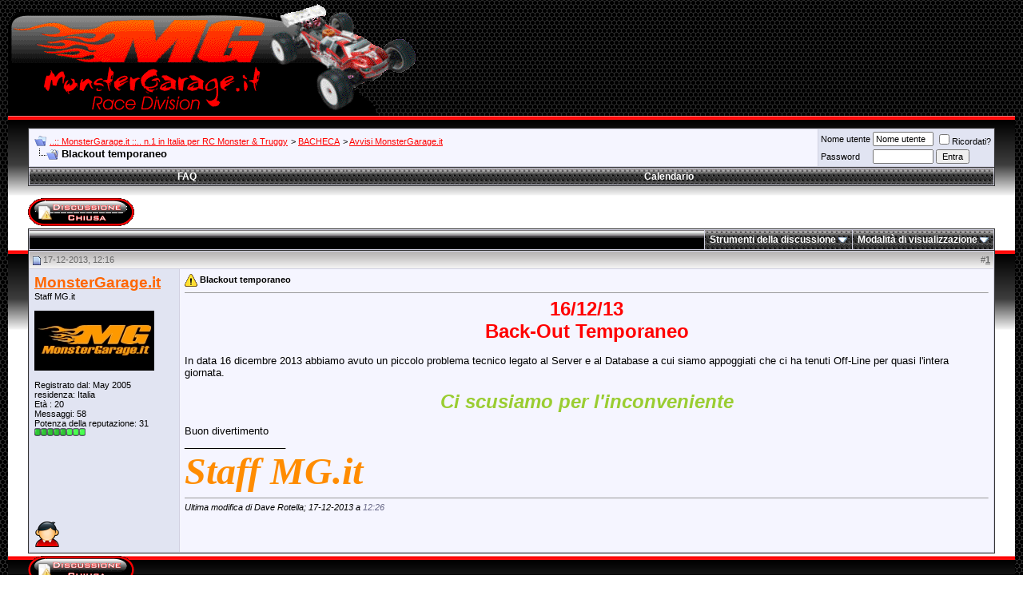

--- FILE ---
content_type: text/html; charset=ISO-8859-1
request_url: https://www.monstergarage.it/board/showthread.php?s=ad77cc7ac8c26cd2ba53f5ca03c9d4df&t=8816
body_size: 9385
content:
<!DOCTYPE html PUBLIC "-//W3C//DTD XHTML 1.0 Transitional//EN" "http://www.w3.org/TR/xhtml1/DTD/xhtml1-transitional.dtd">
<html xmlns="http://www.w3.org/1999/xhtml" dir="ltr" lang="it">
<head>
	<meta http-equiv="Content-Type" content="text/html; charset=ISO-8859-1" />
<meta name="generator" content="vBulletin 3.8.6" />

<meta name="keywords" content=" Blackout temporaneo, rc,monster,monstertruck,truggy,revo,traxxas,savage,hpi,team losi,lst2,monster garage,monstergarage" />
<meta name="description" content=" Blackout temporaneo Avvisi MonsterGarage.it" />


<!-- CSS Stylesheet -->
<style type="text/css" id="vbulletin_css">
/**
* vBulletin 3.8.6 CSS
* Style: 'MonsterGarage - red384'; Style ID: 12
*/
body
{
	background: url(http://www.monstergarage.it/board/../images/stile_mg_red/gradients/siteBg.gif);
	color: #666666;
	font: 10pt verdana, geneva, lucida, 'lucida grande', arial, helvetica, sans-serif;
	margin: 5px 10px 10px 10px;
	padding: 0px;
}
a:link, body_alink
{
	color: #FF0000;
}
a:visited, body_avisited
{
	color: #FF0000;
}
a:hover, a:active, body_ahover
{
	color: #666666;
}
.page
{
	background: #FFFFFF url(http://www.monstergarage.it/board/../images/stile_mg_red/gradients/red_line_bg.gif) repeat-x top left;
	color: #666666;
}
td, th, p, li
{
	font: 10pt verdana, geneva, lucida, 'lucida grande', arial, helvetica, sans-serif;
}
.tborder
{
	background: #D1D1E1;
	color: #000000;
	border: 1px solid #333333;
}
.tcat
{
	background: #000000 url(http://www.monstergarage.it/board/../images/stile_mg_red/gradients/gradient_tcat.gif) repeat-x top left;
	color: #FFFFFF;
	font: bold 10pt verdana, geneva, lucida, 'lucida grande', arial, helvetica, sans-serif;
}
.tcat a:link, .tcat_alink
{
	color: #FF0000;
	text-decoration: none;
}
.tcat a:visited, .tcat_avisited
{
	color: #FF0000;
	text-decoration: none;
}
.tcat a:hover, .tcat a:active, .tcat_ahover
{
	color: #999999;
	text-decoration: underline;
}
.thead
{
	background: #FFFFFF url(http://www.monstergarage.it/board/../images/stile_mg_red/gradients/gradient_thead.gif) repeat-x top left;
	color: #666666;
	font: 11px tahoma, verdana, geneva, lucida, 'lucida grande', arial, helvetica, sans-serif;
}
.thead a:link, .thead_alink
{
	color: #666666;
}
.thead a:visited, .thead_avisited
{
	color: #666666;
}
.thead a:hover, .thead a:active, .thead_ahover
{
	color: #333333;
}
.tfoot
{
	background: #000000 url(http://www.monstergarage.it/board/../images/stile_mg_red/gradients/alu_black_bar.jpg)  repeat-x top left;
	color: #E0E0F6;
	font: 16px tahoma, verdana, geneva, lucida, 'lucida grande', arial, helvetica, sans-serif;
}
.tfoot a:link, .tfoot_alink
{
	color: #E0E0F6;
}
.tfoot a:visited, .tfoot_avisited
{
	color: #E0E0F6;
}
.tfoot a:hover, .tfoot a:active, .tfoot_ahover
{
	color: #999999;
}
.alt1, .alt1Active
{
	background: #F5F5FF;
	color: #000000;
}
.alt2, .alt2Active
{
	background: #E1E4F2;
	color: #000000;
}
.inlinemod
{
	background: #FFFFCC;
	color: #000000;
}
.wysiwyg
{
	background: #F5F5FF;
	color: #000000;
	font: 10pt verdana, geneva, lucida, 'lucida grande', arial, helvetica, sans-serif;
	margin: 5px 10px 10px 10px;
	padding: 0px;
}
.wysiwyg a:link, .wysiwyg_alink
{
	color: #22229C;
}
.wysiwyg a:visited, .wysiwyg_avisited
{
	color: #22229C;
}
.wysiwyg a:hover, .wysiwyg a:active, .wysiwyg_ahover
{
	color: #FF4400;
}
textarea, .bginput
{
	font: 10pt verdana, geneva, lucida, 'lucida grande', arial, helvetica, sans-serif;
}
.bginput option, .bginput optgroup
{
	font-size: 10pt;
	font-family: verdana, geneva, lucida, 'lucida grande', arial, helvetica, sans-serif;
}
.button
{
	font: 11px verdana, geneva, lucida, 'lucida grande', arial, helvetica, sans-serif;
}
select
{
	font: 11px verdana, geneva, lucida, 'lucida grande', arial, helvetica, sans-serif;
}
option, optgroup
{
	font-size: 11px;
	font-family: verdana, geneva, lucida, 'lucida grande', arial, helvetica, sans-serif;
}
.smallfont
{
	font: 11px verdana, geneva, lucida, 'lucida grande', arial, helvetica, sans-serif;
}
.time
{
	color: #666686;
}
.navbar
{
	font: 11px verdana, geneva, lucida, 'lucida grande', arial, helvetica, sans-serif;
}
.highlight
{
	color: #FF0000;
	font-weight: bold;
}
.fjsel
{
	background: #666666;
	color: #E0E0F6;
}
.fjdpth0
{
	background: #F7F7F7;
	color: #000000;
}
.panel
{
	background: #E4E7F5 url(images/gradients/gradient_panel.gif) repeat-x top left;
	color: #000000;
	padding: 10px;
	border: 2px outset;
}
.panelsurround
{
	background: #D1D4E0 url(images/gradients/gradient_panelsurround.gif) repeat-x top left;
	color: #000000;
}
legend
{
	color: #22229C;
	font: 11px tahoma, verdana, geneva, lucida, 'lucida grande', arial, helvetica, sans-serif;
}
.vbmenu_control
{
	background: #000000 url(http://www.monstergarage.it/board/../images/stile_mg_red/gradients/pspb.jpg) repeat-x top left;
	color: #FFFFFF;
	font: bold 12px tahoma, verdana, geneva, lucida, 'lucida grande', arial, helvetica, sans-serif;
	padding: 3px 6px 3px 6px;
	white-space: nowrap;
}
.vbmenu_control a:link, .vbmenu_control_alink
{
	color: #FFFFFF;
	text-decoration: none;
}
.vbmenu_control a:visited, .vbmenu_control_avisited
{
	color: #FFFFFF;
	text-decoration: none;
}
.vbmenu_control a:hover, .vbmenu_control a:active, .vbmenu_control_ahover
{
	color: #FFFFFF;
	text-decoration: underline;
}
.vbmenu_popup
{
	background: #FFFFFF;
	color: #000000;
	border: 1px solid #000000;
}
.vbmenu_option
{
	background: #FFFFFF;
	color: #000000;
	font: 11px verdana, geneva, lucida, 'lucida grande', arial, helvetica, sans-serif;
	white-space: nowrap;
	cursor: pointer;
}
.vbmenu_option a:link, .vbmenu_option_alink
{
	color: #666666;
	text-decoration: none;
}
.vbmenu_option a:visited, .vbmenu_option_avisited
{
	color: #666666;
	text-decoration: none;
}
.vbmenu_option a:hover, .vbmenu_option a:active, .vbmenu_option_ahover
{
	color: #FFFFFF;
	text-decoration: none;
}
.vbmenu_hilite
{
	background: #8A949E;
	color: #FFFFFF;
	font: 11px verdana, geneva, lucida, 'lucida grande', arial, helvetica, sans-serif;
	white-space: nowrap;
	cursor: pointer;
}
.vbmenu_hilite a:link, .vbmenu_hilite_alink
{
	color: #FFFFFF;
	text-decoration: none;
}
.vbmenu_hilite a:visited, .vbmenu_hilite_avisited
{
	color: #FFFFFF;
	text-decoration: none;
}
.vbmenu_hilite a:hover, .vbmenu_hilite a:active, .vbmenu_hilite_ahover
{
	color: #FFFFFF;
	text-decoration: none;
}
/* ***** styling for 'big' usernames on postbit etc. ***** */
.bigusername { font-size: 14pt; }

/* ***** small padding on 'thead' elements ***** */
td.thead, th.thead, div.thead { padding: 4px; }

/* ***** basic styles for multi-page nav elements */
.pagenav a { text-decoration: none; }
.pagenav td { padding: 2px 4px 2px 4px; }

/* ***** de-emphasized text */
.shade, a.shade:link, a.shade:visited { color: #777777; text-decoration: none; }
a.shade:active, a.shade:hover { color: #FF4400; text-decoration: underline; }
.tcat .shade, .thead .shade, .tfoot .shade { color: #DDDDDD; }

/* ***** define margin and font-size for elements inside panels ***** */
.fieldset { margin-bottom: 6px; }
.fieldset, .fieldset td, .fieldset p, .fieldset li { font-size: 11px; }
</style>
<link rel="stylesheet" type="text/css" href="clientscript/vbulletin_important.css?v=386" />


<!-- / CSS Stylesheet -->

<script type="text/javascript" src="https://ajax.googleapis.com/ajax/libs/yui/2.7.0/build/yahoo-dom-event/yahoo-dom-event.js?v=386"></script>
<script type="text/javascript" src="https://ajax.googleapis.com/ajax/libs/yui/2.7.0/build/connection/connection-min.js?v=386"></script>
<script type="text/javascript">
<!--
var SESSIONURL = "s=424cdce7dbb3e268ffda9edac41fa768&";
var SECURITYTOKEN = "guest";
var IMGDIR_MISC = "http://www.monstergarage.it/board/images/misc";
var vb_disable_ajax = parseInt("0", 10);
// -->
</script>
<script type="text/javascript" src="clientscript/vbulletin_global.js?v=386"></script>
<script type="text/javascript" src="clientscript/vbulletin_menu.js?v=386"></script>


	<title> Blackout temporaneo - ..:: MonsterGarage.it ::.. n.1 in Italia per RC Monster & Truggy</title>
	<script type="text/javascript" src="clientscript/vbulletin_post_loader.js?v=386"></script>
	<style type="text/css" id="vbulletin_showthread_css">
	<!--
	
	#links div { white-space: nowrap; }
	#links img { vertical-align: middle; }
	-->
	</style>
</head>
<body onload="">
<!-- logo -->
<a name="top"></a>
<table border="0" width="100%" cellpadding="0" cellspacing="0" align="center">
<tr>
	<td align="left"><a href="/board/portale.php"><img src="http://www.monstergarage.it/board/../images/stile_mg_red/logo_header.gif" border="0" alt="..:: MonsterGarage.it ::.. n.1 in Italia per RC Monster & Truggy" /></a></td>
	<td align="right" id="header_right_cell">
		&nbsp;
	</td>
</tr>
</table>
<!-- /logo -->

<!-- content table -->
<!-- open content container -->

<div align="center">
	<div class="page" style="width:100%; text-align:left">
		<div style="padding:0px 25px 0px 25px" align="left">





<br />

<!-- breadcrumb, login, pm info -->
<table class="tborder" cellpadding="6" cellspacing="1" border="0" width="100%" align="center">
<tr>
	<td class="alt1" width="100%">
		
			<table cellpadding="0" cellspacing="0" border="0">
			<tr valign="bottom">
				<td><a href="#" onclick="history.back(1); return false;"><img src="http://www.monstergarage.it/board/images/misc/navbits_start.gif" alt="Vai indietro" border="0" /></a></td>
				<td>&nbsp;</td>
				<td width="100%"><span class="navbar"><a href="index.php?s=424cdce7dbb3e268ffda9edac41fa768" accesskey="1">..:: MonsterGarage.it ::.. n.1 in Italia per RC Monster & Truggy</a></span> 
	<span class="navbar">&gt; <a href="forumdisplay.php?s=424cdce7dbb3e268ffda9edac41fa768&amp;f=5">BACHECA</a></span>


	<span class="navbar">&gt; <a href="forumdisplay.php?s=424cdce7dbb3e268ffda9edac41fa768&amp;f=49">Avvisi MonsterGarage.it</a></span>

</td>
			</tr>
			<tr>
				<td class="navbar" style="font-size:10pt; padding-top:1px" colspan="3"><a href="/board/showthread.php?s=ad77cc7ac8c26cd2ba53f5ca03c9d4df&amp;t=8816"><img class="inlineimg" src="http://www.monstergarage.it/board/images/misc/navbits_finallink_ltr.gif" alt="Ricarica questa pagina" border="0" /></a> <strong>
	 Blackout temporaneo

</strong></td>
			</tr>
			</table>
		
	</td>

	<td class="alt2" nowrap="nowrap" style="padding:0px">
		<!-- login form -->
		<form action="login.php?do=login" method="post" onsubmit="md5hash(vb_login_password, vb_login_md5password, vb_login_md5password_utf, 0)">
		<script type="text/javascript" src="clientscript/vbulletin_md5.js?v=386"></script>
		<table cellpadding="0" cellspacing="3" border="0">
		<tr>
			<td class="smallfont" style="white-space: nowrap;"><label for="navbar_username">Nome utente</label></td>
			<td><input type="text" class="bginput" style="font-size: 11px" name="vb_login_username" id="navbar_username" size="10" accesskey="u" tabindex="101" value="Nome utente" onfocus="if (this.value == 'Nome utente') this.value = '';" /></td>
			<td class="smallfont" nowrap="nowrap"><label for="cb_cookieuser_navbar"><input type="checkbox" name="cookieuser" value="1" tabindex="103" id="cb_cookieuser_navbar" accesskey="c" />Ricordati?</label></td>
		</tr>
		<tr>
			<td class="smallfont"><label for="navbar_password">Password</label></td>
			<td><input type="password" class="bginput" style="font-size: 11px" name="vb_login_password" id="navbar_password" size="10" tabindex="102" /></td>
			<td><input type="submit" class="button" value="Entra" tabindex="104" title="Inserisci il tuo nome utente e password in questo form e loggati, oppure clicca su 'registrati' per crearti un account." accesskey="s" /></td>
		</tr>
		</table>
		<input type="hidden" name="s" value="424cdce7dbb3e268ffda9edac41fa768" />
		<input type="hidden" name="securitytoken" value="guest" />
		<input type="hidden" name="do" value="login" />
		<input type="hidden" name="vb_login_md5password" />
		<input type="hidden" name="vb_login_md5password_utf" />
		</form>
		<!-- / login form -->
	</td>

</tr>
</table>
<!-- / breadcrumb, login, pm info -->

<!-- nav buttons bar -->
<div class="tborder" style="padding:1px; border-top-width:0px">
	<table cellpadding="0" cellspacing="0" border="0" width="100%" align="center">
	<tr align="center">
		
		
		
		<td class="vbmenu_control"><a rel="help" href="faq.php?s=424cdce7dbb3e268ffda9edac41fa768" accesskey="5">FAQ</a></td>
		
			
			
		
		<td class="vbmenu_control"><a href="calendar.php?s=424cdce7dbb3e268ffda9edac41fa768">Calendario</a></td>
		
			
			
		
		
		
		</tr>
	</table>
</div>
<!-- / nav buttons bar -->

<br />






<!-- NAVBAR POPUP MENUS -->

	
	
	
	
	
<!-- / NAVBAR POPUP MENUS -->

<!-- PAGENAV POPUP -->
	<div class="vbmenu_popup" id="pagenav_menu" style="display:none">
		<table cellpadding="4" cellspacing="1" border="0">
		<tr>
			<td class="thead" nowrap="nowrap">Vai alla pagina. . .</td>
		</tr>
		<tr>
			<td class="vbmenu_option" title="nohilite">
			<form action="index.php" method="get" onsubmit="return this.gotopage()" id="pagenav_form">
				<input type="text" class="bginput" id="pagenav_itxt" style="font-size:11px" size="4" />
				<input type="button" class="button" id="pagenav_ibtn" value="Prosegui" />
			</form>
			</td>
		</tr>
		</table>
	</div>
<!-- / PAGENAV POPUP -->










<a name="poststop" id="poststop"></a>

<!-- controls above postbits -->
<table cellpadding="0" cellspacing="0" border="0" width="100%" style="margin-bottom:3px">
<tr valign="bottom">
	
		<td class="smallfont"><a href="newreply.php?s=424cdce7dbb3e268ffda9edac41fa768&amp;do=newreply&amp;noquote=1&amp;p=100720" rel="nofollow"><img src="http://www.monstergarage.it/board/../images/stile_mg_red/buttons/threadclosed.gif" alt="Chiudi la discussione" border="0" /></a></td>
	
	
</tr>
</table>
<!-- / controls above postbits -->

<!-- toolbar -->
<table class="tborder" cellpadding="6" cellspacing="1" border="0" width="100%" align="center" style="border-bottom-width:0px">
<tr>
	<td class="tcat" width="100%">
		<div class="smallfont">
		
		&nbsp;
		</div>
	</td>
	<td class="vbmenu_control" id="threadtools" nowrap="nowrap">
		<a href="/board/showthread.php?t=8816&amp;nojs=1#goto_threadtools">Strumenti della discussione</a>
		<script type="text/javascript"> vbmenu_register("threadtools"); </script>
	</td>
	
	
	
	<td class="vbmenu_control" id="displaymodes" nowrap="nowrap">
		<a href="/board/showthread.php?t=8816&amp;nojs=1#goto_displaymodes">Modalità di visualizzazione</a>
		<script type="text/javascript"> vbmenu_register("displaymodes"); </script>
	</td>
	

	

</tr>
</table>
<!-- / toolbar -->



<!-- end content table -->

		</div>
	</div>
</div>

<!-- / close content container -->
<!-- / end content table -->





<div id="posts"><!-- post #100720 -->

	<!-- open content container -->

<div align="center">
	<div class="page" style="width:100%; text-align:left">
		<div style="padding:0px 25px 0px 25px" align="left">

	<div id="edit100720" style="padding:0px 0px 6px 0px">
	



<table id="post100720" class="tborder" cellpadding="6" cellspacing="0" border="0" width="100%" align="center">
<tr>
	
		<td class="thead" style="font-weight:normal; border: 1px solid #D1D1E1; border-right: 0px" >
			<!-- status icon and date -->
			<a name="post100720"><img class="inlineimg" src="http://www.monstergarage.it/board/../images/stile_mg_red/statusicon/post_old.gif" alt="Vecchio" border="0" /></a>
			17-12-2013, 12:16
			
			<!-- / status icon and date -->
		</td>
		<td class="thead" style="font-weight:normal; border: 1px solid #D1D1E1; border-left: 0px" align="right">
			&nbsp;
			#<a href="showpost.php?s=424cdce7dbb3e268ffda9edac41fa768&amp;p=100720&amp;postcount=1" target="new" rel="nofollow" id="postcount100720" name="1"><strong>1</strong></a>
			
		</td>
	
</tr>
<tr valign="top">
	<td class="alt2" width="175" style="border: 1px solid #D1D1E1; border-top: 0px; border-bottom: 0px">

			<div id="postmenu_100720">
				
				<a class="bigusername" href="member.php?s=424cdce7dbb3e268ffda9edac41fa768&amp;u=412"><span style="font: 14px:"><font color=#FF6600><b>MonsterGarage.it</font></b></span></a>
				<script type="text/javascript"> vbmenu_register("postmenu_100720", true); </script>
				
			</div>

			<div class="smallfont">Staff MG.it</div>
			
			

			
				<div class="smallfont">
					&nbsp;<br /><a href="member.php?s=424cdce7dbb3e268ffda9edac41fa768&amp;u=412"><img src="image.php?s=424cdce7dbb3e268ffda9edac41fa768&amp;u=412&amp;dateline=1202213655" width="150" height="75" alt="L'avatar di MonsterGarage.it" border="0" /></a>
				</div>
			

			<div class="smallfont">
				&nbsp;<br />
				<div>Registrato dal: May 2005</div>
				<div>residenza: Italia</div>
				<div>Età : 20</div>
				<div>
					Messaggi: 58
				</div>
				
				
				Potenza della reputazione: <span id="reppower_100720_412">31</span> <div><span id="repdisplay_100720_412"><img class="inlineimg" src="http://www.monstergarage.it/board/images/reputation/reputation_pos.gif" alt="MonsterGarage.it has much to be proud of" border="0" /><img class="inlineimg" src="http://www.monstergarage.it/board/images/reputation/reputation_pos.gif" alt="MonsterGarage.it has much to be proud of" border="0" /><img class="inlineimg" src="http://www.monstergarage.it/board/images/reputation/reputation_pos.gif" alt="MonsterGarage.it has much to be proud of" border="0" /><img class="inlineimg" src="http://www.monstergarage.it/board/images/reputation/reputation_pos.gif" alt="MonsterGarage.it has much to be proud of" border="0" /><img class="inlineimg" src="http://www.monstergarage.it/board/images/reputation/reputation_pos.gif" alt="MonsterGarage.it has much to be proud of" border="0" /><img class="inlineimg" src="http://www.monstergarage.it/board/images/reputation/reputation_highpos.gif" alt="MonsterGarage.it has much to be proud of" border="0" /><img class="inlineimg" src="http://www.monstergarage.it/board/images/reputation/reputation_highpos.gif" alt="MonsterGarage.it has much to be proud of" border="0" /><img class="inlineimg" src="http://www.monstergarage.it/board/images/reputation/reputation_highpos.gif" alt="MonsterGarage.it has much to be proud of" border="0" /></span></div>
				
				<div>    </div>
			</div>

	</td>
	
	<td class="alt1" id="td_post_100720" style="border-right: 1px solid #D1D1E1">
	
		
		
			<!-- icon and title -->
			<div class="smallfont">
				<img class="inlineimg" src="http://www.monstergarage.it/board/images/icons/icon4.gif" alt="Exclamation" border="0" />
				<strong>Blackout temporaneo</strong>
			</div>
			<hr size="1" style="color:#D1D1E1; background-color:#D1D1E1" />
			<!-- / icon and title -->
		

		<!-- message -->
		<div id="post_message_100720">
			
			<div align="center"><b><font color="Red"><font size="5">16/12/13<br />
Back-Out Temporaneo</font></font></b></div><br />
In data 16 dicembre 2013 abbiamo avuto un piccolo problema tecnico legato al Server e al Database a cui siamo appoggiati che ci ha tenuti Off-Line per quasi l'intera giornata.<br />
<br />
<div align="center"><b><i><font size="5"><font color="YellowGreen">Ci scusiamo per l'inconveniente</font></font></i></b></div><br />
Buon divertimento
		</div>
		<!-- / message -->

		

		
		

		
		<!-- sig -->
			<div>
				__________________<br />
				<font color="darkorange"><font face="Century Gothic"><b><i><font size="7">Staff </font></i><font size="7"><i><font face="Arial Black">MG</font>.it</i></font></b></font></font>
			</div>
		<!-- / sig -->
		

		

		
		<!-- edit note -->
			<div class="smallfont">
				<hr size="1" style="color:#D1D1E1; background-color:#D1D1E1" />
				<em>
					
						Ultima modifica di Dave Rotella;  17-12-2013 a <span class="time">12:26</span>
					
					
				</em>
			</div>
		<!-- / edit note -->
		

	</td>
</tr>
<tr>
	<td class="alt2" style="border: 1px solid #D1D1E1; border-top: 0px">
		<img class="inlineimg" src="http://www.monstergarage.it/board/../images/stile_mg_red/statusicon/user_offline.gif" alt="MonsterGarage.it non è in linea" border="0" />


		
		
		
		
		&nbsp;
	</td>
	
	<td class="alt1" align="right" style="border: 1px solid #D1D1E1; border-left: 0px; border-top: 0px">
	
		<!-- controls -->
		
		
		
		
		
		
		
		
		
			
		
		
		<!-- / controls -->
	</td>
</tr>
</table>



<!-- post 100720 popup menu -->
<div class="vbmenu_popup" id="postmenu_100720_menu" style="display:none">
	<table cellpadding="4" cellspacing="1" border="0">
	<tr>
		<td class="thead">MonsterGarage.it</td>
	</tr>
	
		<tr><td class="vbmenu_option"><a href="member.php?s=424cdce7dbb3e268ffda9edac41fa768&amp;u=412">Visualizza il profilo pubblico</a></td></tr>
	
	
	
	
	
		<tr><td class="vbmenu_option"><a href="search.php?s=424cdce7dbb3e268ffda9edac41fa768&amp;do=finduser&amp;u=412" rel="nofollow">Trova altri messaggi di MonsterGarage.it</a></td></tr>
	
	
	
	</table>
</div>
<!-- / post 100720 popup menu -->



	</div>
	
		</div>
	</div>
</div>

<!-- / close content container -->

<!-- / post #100720 --><div id="lastpost"></div></div>

<!-- start content table -->
<!-- open content container -->

<div align="center">
	<div class="page" style="width:100%; text-align:left">
		<div style="padding:0px 25px 0px 25px" align="left">

<!-- / start content table -->

<!-- controls below postbits -->
<table cellpadding="0" cellspacing="0" border="0" width="100%" style="margin-top:-3px">
<tr valign="top">
	
		<td class="smallfont"><a href="newreply.php?s=424cdce7dbb3e268ffda9edac41fa768&amp;do=newreply&amp;noquote=1&amp;p=100720" rel="nofollow"><img src="http://www.monstergarage.it/board/../images/stile_mg_red/buttons/threadclosed.gif" alt="Chiudi la discussione" border="0" /></a></td>
	
	
</tr>
</table>
<!-- / controls below postbits -->










<!-- lightbox scripts -->
	<script type="text/javascript" src="clientscript/vbulletin_lightbox.js?v=386"></script>
	<script type="text/javascript">
	<!--
	vBulletin.register_control("vB_Lightbox_Container", "posts", 1);
	//-->
	</script>
<!-- / lightbox scripts -->










<!-- next / previous links -->
	<br />
	<div class="smallfont" align="center">
		<strong>&laquo;</strong>
			<a href="showthread.php?s=424cdce7dbb3e268ffda9edac41fa768&amp;t=8816&amp;goto=nextoldest" rel="nofollow">Discussione precedente</a>
			|
			<a href="showthread.php?s=424cdce7dbb3e268ffda9edac41fa768&amp;t=8816&amp;goto=nextnewest" rel="nofollow">Prossima discussione</a>
		<strong>&raquo;</strong>
	</div>
<!-- / next / previous links -->







<!-- popup menu contents -->
<br />

<!-- thread tools menu -->
<div class="vbmenu_popup" id="threadtools_menu" style="display:none">
<form action="postings.php?t=8816&amp;pollid=" method="post" name="threadadminform">
	<table cellpadding="4" cellspacing="1" border="0">
	<tr>
		<td class="thead">Strumenti della discussione<a name="goto_threadtools"></a></td>
	</tr>
	<tr>
		<td class="vbmenu_option"><img class="inlineimg" src="http://www.monstergarage.it/board/../images/stile_mg_red/buttons/printer.gif" alt="Visualizza la versione stampabile" /> <a href="printthread.php?s=424cdce7dbb3e268ffda9edac41fa768&amp;t=8816" accesskey="3" rel="nofollow">Visualizza la versione stampabile</a></td>
	</tr>
	
	
	
	
	</table>
</form>
</div>
<!-- / thread tools menu -->

<!-- **************************************************** -->

<!-- thread display mode menu -->
<div class="vbmenu_popup" id="displaymodes_menu" style="display:none">
	<table cellpadding="4" cellspacing="1" border="0">
	<tr>
		<td class="thead">Modalità di visualizzazione<a name="goto_displaymodes"></a></td>
	</tr>
	<tr>
	
		<td class="vbmenu_option" title="nohilite"><img class="inlineimg" src="http://www.monstergarage.it/board/../images/stile_mg_red/buttons/mode_linear.gif" alt="Modalità lineare" /> <strong>Modalità lineare</strong></td>
	
	</tr>
	<tr>
	
		<td class="vbmenu_option"><img class="inlineimg" src="http://www.monstergarage.it/board/../images/stile_mg_red/buttons/mode_hybrid.gif" alt="Modalità ibrida" /> <a href="showthread.php?s=424cdce7dbb3e268ffda9edac41fa768&amp;mode=hybrid&amp;t=8816">Passa al modo ibrido</a></td>
	
	</tr>
	<tr>
	
		<td class="vbmenu_option"><img class="inlineimg" src="http://www.monstergarage.it/board/../images/stile_mg_red/buttons/mode_threaded.gif" alt="Modalità elencata" /> <a href="showthread.php?s=424cdce7dbb3e268ffda9edac41fa768&amp;p=100720&amp;mode=threaded#post100720">Passa alla modalità elencata</a></td>
	
	</tr>
	</table>
</div>
<!-- / thread display mode menu -->

<!-- **************************************************** -->



<!-- **************************************************** -->



<!-- / popup menu contents -->


<!-- forum rules and admin links -->
<table cellpadding="0" cellspacing="0" border="0" width="100%" align="center">
<tr valign="bottom">
	<td width="100%" valign="top">
		<table class="tborder" cellpadding="6" cellspacing="1" border="0" width="210">
<thead>
<tr>
	<td class="thead">
		<a style="float:right" href="#top" onclick="return toggle_collapse('forumrules')"><img id="collapseimg_forumrules" src="http://www.monstergarage.it/board/../images/stile_mg_red/buttons/collapse_thead.gif" alt="" border="0" /></a>
		Regole d'invio
	</td>
</tr>
</thead>
<tbody id="collapseobj_forumrules" style="">
<tr>
	<td class="alt1" nowrap="nowrap"><div class="smallfont">
		
		<div><strong>Non puoi</strong> inserire discussioni</div>
		<div><strong>Non puoi</strong> inserire repliche</div>
		<div><strong>Non puoi</strong> inserire allegati</div>
		<div><strong>Non puoi</strong> modificare i tuoi messaggi</div>
		<hr />
		
		<div><a href="misc.php?s=424cdce7dbb3e268ffda9edac41fa768&amp;do=bbcode" target="_blank">BB code</a> è <strong>attivo</strong></div>
		<div><a href="misc.php?s=424cdce7dbb3e268ffda9edac41fa768&amp;do=showsmilies" target="_blank">Le smilie</a> sono <strong>attive</strong></div>
		<div><a href="misc.php?s=424cdce7dbb3e268ffda9edac41fa768&amp;do=bbcode#imgcode" target="_blank"> Il codice </a> IMG è <strong>attivo</strong></div>
		<div>il codice HTML è <strong>disattivato</strong></div>
		<hr />
		<div><a href="misc.php?s=424cdce7dbb3e268ffda9edac41fa768&amp;do=showrules" target="_blank">Regole del forum</a></div>
	</div></td>
</tr>
</tbody>
</table>
	</td>
	<td class="smallfont" align="right">
		<table cellpadding="0" cellspacing="0" border="0">
		
		<tr>
			<td>
			<div class="smallfont" style="text-align:left; white-space:nowrap">
	<form action="forumdisplay.php" method="get">
	<input type="hidden" name="s" value="424cdce7dbb3e268ffda9edac41fa768" />
	<input type="hidden" name="daysprune" value="" />
	<strong>Salto del forum</strong><br />
	<select name="f" onchange="this.form.submit();">
		<optgroup label="Aree del sito">
			<option value="cp" >Pannello utente</option>
			<option value="pm" >Messaggi privati</option>
			<option value="subs" >Sottoscrizioni</option>
			<option value="wol" >Utenti collegati</option>
			<option value="search" >Cerca nei forum</option>
			<option value="home" >Indice dei forum</option>
		</optgroup>
		
		<optgroup label="forum">
		<option value="5" class="fjdpth0" > BACHECA</option>
<option value="16" class="fjdpth1" >&nbsp; &nbsp;  Regolamento MonsterGarage.it</option>
<option value="49" class="fjsel" selected="selected">&nbsp; &nbsp;  Avvisi MonsterGarage.it</option>
<option value="14" class="fjdpth1" >&nbsp; &nbsp;  Comunicazioni allo Staff MonsterGarage.it</option>
<option value="97" class="fjdpth1" >&nbsp; &nbsp;  Tutorial Utilizzo Strumenti del forum MG.it</option>
<option value="4" class="fjdpth0" > DISCUSSIONI VARIE</option>
<option value="148" class="fjdpth1" >&nbsp; &nbsp;  News</option>
<option value="89" class="fjdpth1" >&nbsp; &nbsp;  Presentiamoci</option>
<option value="15" class="fjdpth1" >&nbsp; &nbsp;  MonsterGarage Bar</option>
<option value="94" class="fjdpth1" >&nbsp; &nbsp;  Auguri a...</option>
<option value="20" class="fjdpth1" >&nbsp; &nbsp;  Off-Topic</option>
<option value="92" class="fjdpth0" > EVENTI E GARE</option>
<option value="90" class="fjdpth1" >&nbsp; &nbsp;  Eventi e Gare Futuri</option>
<option value="91" class="fjdpth1" >&nbsp; &nbsp;  Eventi e Gare Passati</option>
<option value="133" class="fjdpth1" >&nbsp; &nbsp;  Incontriamoci e Giriamo</option>
<option value="46" class="fjdpth1" >&nbsp; &nbsp;  Piste in Italia</option>
<option value="8" class="fjdpth0" > MULTIMEDIA</option>
<option value="25" class="fjdpth1" >&nbsp; &nbsp;  Foto</option>
<option value="26" class="fjdpth1" >&nbsp; &nbsp;  Video</option>
<option value="113" class="fjdpth0" > CONCORSI</option>
<option value="142" class="fjdpth1" >&nbsp; &nbsp;  [Photo Contest 2009] The Best Monster, Truggy and Buggy of MG.it</option>
<option value="114" class="fjdpth2" >&nbsp; &nbsp; &nbsp; &nbsp;  [Photo Contest 2006] The Best Monster &amp; Best Truggy of MG.it</option>
<option value="115" class="fjdpth2" >&nbsp; &nbsp; &nbsp; &nbsp;  [Photo Contest 2007] The Best Monster &amp; Best Truggy of MG.it</option>
<option value="139" class="fjdpth2" >&nbsp; &nbsp; &nbsp; &nbsp;  [Photo Contest 2008] The Best Monster &amp; Best Truggy of MG.it</option>
<option value="7" class="fjdpth0" > TECNICA</option>
<option value="32" class="fjdpth1" >&nbsp; &nbsp;  Radio, Servi, Batterie e Caricatori</option>
<option value="33" class="fjdpth1" >&nbsp; &nbsp;  Motori</option>
<option value="111" class="fjdpth1" >&nbsp; &nbsp;  Benzine</option>
<option value="31" class="fjdpth1" >&nbsp; &nbsp;  Gomme e Cerchi</option>
<option value="61" class="fjdpth1" >&nbsp; &nbsp;  Carrozze e Verniciature</option>
<option value="109" class="fjdpth0" > NITRO ARENA</option>
<option value="143" class="fjdpth1" >&nbsp; &nbsp;  Monster Truck Nitro</option>
<option value="21" class="fjdpth2" >&nbsp; &nbsp; &nbsp; &nbsp;  Monster Nitro TRAXXAS</option>
<option value="22" class="fjdpth2" >&nbsp; &nbsp; &nbsp; &nbsp;  Monster Truck HPI</option>
<option value="23" class="fjdpth2" >&nbsp; &nbsp; &nbsp; &nbsp;  Monster Truck LOSI</option>
<option value="105" class="fjdpth2" >&nbsp; &nbsp; &nbsp; &nbsp;  Monster Truck CEN</option>
<option value="102" class="fjdpth2" >&nbsp; &nbsp; &nbsp; &nbsp;  Monster Truck THUNDER TIGER</option>
<option value="50" class="fjdpth2" >&nbsp; &nbsp; &nbsp; &nbsp;  Monster Truck KYOSHO</option>
<option value="129" class="fjdpth2" >&nbsp; &nbsp; &nbsp; &nbsp;  Monster Truck Altre Marche</option>
<option value="144" class="fjdpth1" >&nbsp; &nbsp;  Truggy Nitro</option>
<option value="64" class="fjdpth2" >&nbsp; &nbsp; &nbsp; &nbsp;  Truggy OFNA</option>
<option value="103" class="fjdpth2" >&nbsp; &nbsp; &nbsp; &nbsp;  Truggy LOSI</option>
<option value="65" class="fjdpth2" >&nbsp; &nbsp; &nbsp; &nbsp;  Truggy HPI</option>
<option value="66" class="fjdpth2" >&nbsp; &nbsp; &nbsp; &nbsp;  Truggy  KYOSHO</option>
<option value="106" class="fjdpth2" >&nbsp; &nbsp; &nbsp; &nbsp;  Truggy CEN</option>
<option value="138" class="fjdpth2" >&nbsp; &nbsp; &nbsp; &nbsp;  Truggy HOBAO</option>
<option value="100" class="fjdpth2" >&nbsp; &nbsp; &nbsp; &nbsp;  Truggy MUGEN</option>
<option value="67" class="fjdpth2" >&nbsp; &nbsp; &nbsp; &nbsp;  Truggy HOT BODIES</option>
<option value="101" class="fjdpth2" >&nbsp; &nbsp; &nbsp; &nbsp;  Truggy X-RAY</option>
<option value="104" class="fjdpth2" >&nbsp; &nbsp; &nbsp; &nbsp;  Truggy THUNDER TIGER</option>
<option value="130" class="fjdpth2" >&nbsp; &nbsp; &nbsp; &nbsp;  Truggy Altre Marche</option>
<option value="137" class="fjdpth1" >&nbsp; &nbsp;  Buggy Nitro</option>
<option value="121" class="fjdpth0" > ELETTRO ARENA</option>
<option value="145" class="fjdpth1" >&nbsp; &nbsp;  Monster Truck Elettrici</option>
<option value="122" class="fjdpth2" >&nbsp; &nbsp; &nbsp; &nbsp;  MonsterTruck Elettrici Traxxas</option>
<option value="123" class="fjdpth2" >&nbsp; &nbsp; &nbsp; &nbsp;  MonsterTruck Elettrici HPI</option>
<option value="124" class="fjdpth2" >&nbsp; &nbsp; &nbsp; &nbsp;  MonsterTruck Elettrici Altre Marche e Scale Minori</option>
<option value="146" class="fjdpth1" >&nbsp; &nbsp;  Short Course &amp; Desert Truck Elettrici</option>
<option value="147" class="fjdpth1" >&nbsp; &nbsp;  Buggy Elettrici</option>
<option value="125" class="fjdpth0" > DISCIPLINE</option>
<option value="126" class="fjdpth1" >&nbsp; &nbsp;  Velocità su Pista Off-Road</option>
<option value="127" class="fjdpth1" >&nbsp; &nbsp;  Trial e Crawling</option>
<option value="128" class="fjdpth1" >&nbsp; &nbsp;  Street, Bashing e Freestyle</option>
<option value="10" class="fjdpth0" > ACQUISTI ON-LINE</option>
<option value="56" class="fjdpth1" >&nbsp; &nbsp;  Negozi</option>
<option value="57" class="fjdpth1" >&nbsp; &nbsp;  Pagamenti e Spedizioni</option>
<option value="9" class="fjdpth0" > ANNUNCI MERCATINO</option>
<option value="47" class="fjdpth1" >&nbsp; &nbsp;  Annunci VENDO/COMPRO</option>
<option value="29" class="fjdpth1" >&nbsp; &nbsp;  Feedback Utenti</option>

		</optgroup>
		
	</select><input type="submit" class="button" value="Prosegui"  />
	</form>
</div>
			</td>
		</tr>
		</table>
	</td>
</tr>
</table>
<!-- /forum rules and admin links -->

<br />





<br />
<div class="smallfont" align="center"><b>Tutti gli orari sono GMT +1. Attualmente sono le <span class="time">11:33</span>.</b></div>
<br />


		</div>
	</div>
</div>

<!-- / close content container -->
<!-- /content area table -->

<form action="index.php" method="get" style="clear:left">

<table cellpadding="6" cellspacing="0" border="0" width="100%" class="page" align="center">
<tr>
	
	
		<td class="tfoot">
			<select name="langid" onchange="switch_id(this, 'lang')">
				<optgroup label="Scelta rapida del linguaggio">
					<option value="1" class="" >-- English (US)</option>
<option value="3" class="" selected="selected">-- Italiano (IT) 384</option>

				</optgroup>
			</select>
		</td>
	
	<td class="tfoot" align="right" width="100%">
		<div class="smallfont">
			<strong>
				<a href="sendmessage.php?s=424cdce7dbb3e268ffda9edac41fa768" rel="nofollow" accesskey="9">Contatta lo Staff</a> -
				<a href="http://www.monstergarage.it/board/portale.php">MonsterGarage.it</a> -
				
				
				<a href="archive/index.php">Archivio</a> -
				
				
				
				<a href="#top" onclick="self.scrollTo(0, 0); return false;">Vai in cima</a>
			</strong>
		</div>
	</td>
</tr>
</table>

<br />

<div align="center">
	<div class="smallfont" align="center">
	<!-- Do not remove this copyright notice -->
	Powered by vBulletin versione 3.8.6<br />Copyright &copy: 2000 - 2026, Jelsoft Enterprises Ltd. <b><br>Traduzione italiana Team: <a href="http://www.vbulletin-italia.it">vBulletin-italia.it</a></br></b>

	<!-- Do not remove this copyright notice -->
	</div>

	<div class="smallfont" align="center">
	<!-- Do not remove cronimage or your scheduled tasks will cease to function -->
	<img src="https://www.monstergarage.it/board/cron.php?s=424cdce7dbb3e268ffda9edac41fa768&amp;rand=1768905212" alt="" width="1" height="1" border="0" />
	<!-- Do not remove cronimage or your scheduled tasks will cease to function -->

	Copyright MonsterGarage.it
	</div>
</div>

</form>




<script type="text/javascript">
<!--
	// Main vBulletin Javascript Initialization
	vBulletin_init();
//-->
</script>

<!-- temp -->
<div style="display:none">
	<!-- thread rate -->
	
		
	
	<!-- / thread rate -->
</div>

</body>
</html>